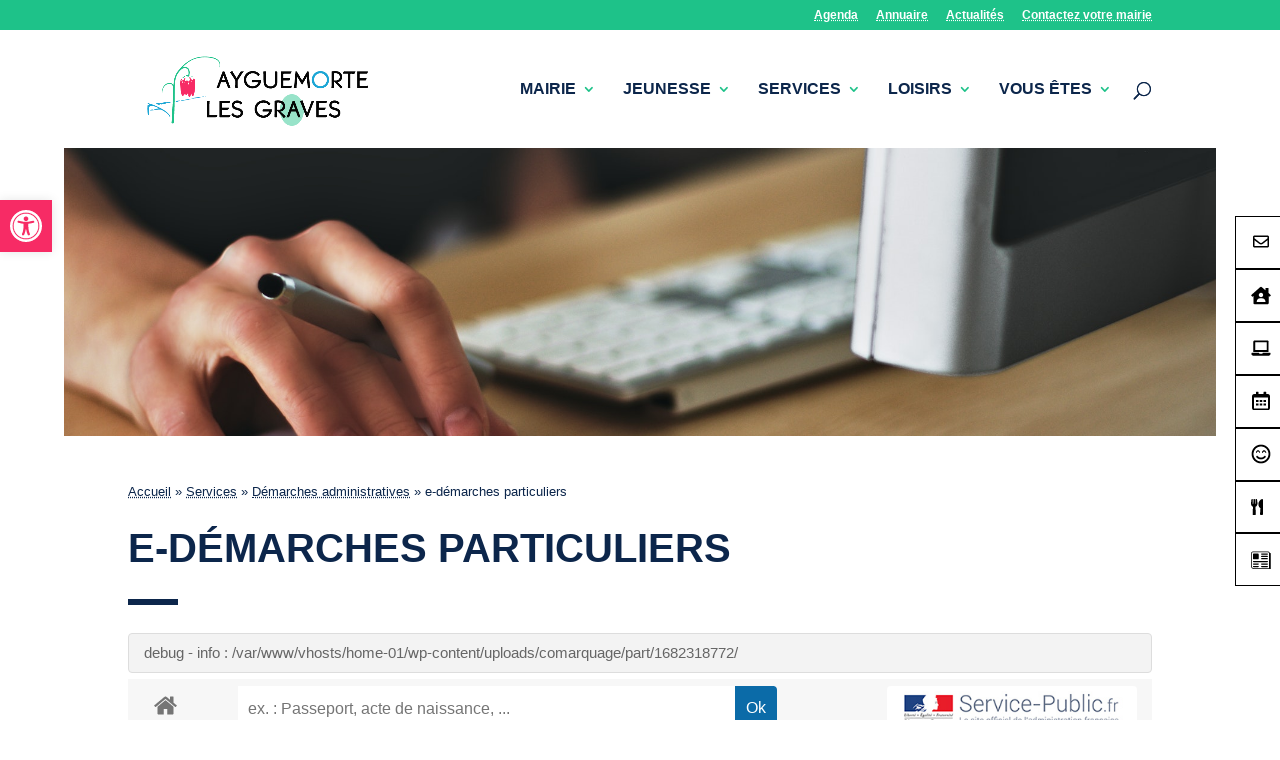

--- FILE ---
content_type: text/css
request_url: https://www.ayguemortelesgraves.fr/wp-content/themes/ayguemorte-child/style.css?ver=4.20.0
body_size: 7034
content:
/*
Theme Name: ayguemorte Child 
Description: Theme enfant du theme ayguemorte. 
Author: samloorie
Author URI: http://samloorie.fr
Template: Divi
Version: 1.0
*/

@font-face {
 font-family: 'Icons';
 font-weight: bold;
 src: url("./fonts/et-line.ttf");
}

@import url('https://fonts.googleapis.com/css2?family=Barlow:ital,wght@0,100;0,200;0,300;0,400;0,500;0,600;0,700;0,800;0,900;1,100;1,200;1,300;1,400;1,500;1,600;1,700;1,800;1,900&family=Barlow:ital,wght@0,100;0,200;0,300;0,400;0,500;0,600;0,700;0,800;0,900;1,100;1,200;1,300;1,400;1,500;1,600;1,700;1,800;1,900&family=Nerko+One&display=swap');

html  {
  --couleur-txt: #0c264b; 
  --couleur-prim: #1ec289; /* vert */
  --couleur2: #f72b65; /*rose */
  --couleur3: #1ca6d5; /*bleu clair*/
   --couleur4: #0c264b; /* bleu nuit*/
  --fond: #f7f7f7; /*gris clair*/
  --manuscrit : 'Barlow' 300;
  --ombre : 0 0px 80px 0px rgba(0, 0, 0, 0.08);
}


/* ---------------------------
Typo générale
-----------------------------*/

body, p, .et_pb_post p, 
.et_pb_text,
.et_pb_text_inner, .et_pb_text_inner p  { 
color: var(--couleur-txt);
font-family: 'Barlow',sans-serif;
font-size: 1.05em;
line-height: 1.5;
font-weight:400;

}
.couleur1 { color:var(--couleur-prim);}
.couleur2 { color:var(--couleur2);}
.couleur3 { color:var(--couleur3); font-weight:800;}
.couleur4 { color:var(--couleur4);}
.bigtitre { font-weight:800; font-size:3em;}
.more  { font-weight:150%;}
.manuscrit  { font-family: var(--manuscrit);}

a { color:var(--couleur-prim); text-decoration-line: underline; text-decoration-style: dotted !important;}

a:hover { color:var(--couleur2); text-decoration: underline; }



.bck-points{ 
 background: url("./img/bck-points.png") repeat;
  margin:20px 0;
  padding:4%;
}




h1 { font-size:40px; 
  font-family: 'Barlow', sans-serif !important; 
  font-weight:900; 
color:var(--couleur-txt);
line-height:45px;
margin:10px auto;
text-transform: uppercase;
}

h3, h4, h5, h6 { font-family: 'Barlow', sans-serif; 
margin: 1% 0; font-weight: 600; 
line-height:1.5em;
color:var(--couleur-txt);
 }


h4 { text-transform:uppercase; font-weight:700; }



  .contour { 
    font-size:150%!important; 
  font-weight:900; 
  letter-spacing: 2px;
-webkit-text-fill-color: transparent;
-webkit-text-stroke-width: 1.5px;
-webkit-text-stroke-color: #0c264b;
text-transform: uppercase;
}


 .entry-content h2{
font-size: 35px;
line-height: 45px;
color: var(--couleur-txt);
font-family: 'Barlow', sans-serif !important;
position: relative;
margin: 12px 0 0;
font-weight: 800;
}   


/*.entry-content h2::before {
  content: "";
  height: 1px;
  width: 100%;
  position: absolute;
  top: calc(100% - 12px);
  display: block;
  background: rgba(0,0,0,1);
}

 .entry-content h2::after {
  content: "";
  display: block;
  height: 5px;
  width: 50px;
  background: var(--couleur-prim);
  position: relative;
  z-index: 1;
}*/



.surligne-2, .surligne-3, .surligne-prim { padding:0.4em 1em; color: rgba(255,255,255,.9);font-weight:800; 
 text-transform:uppercase; font-family: 'Barlow', sans-serif; }
 .surligne-2 { background:var(--couleur2); }
  .surligne-3 { background:var(--couleur3); }
.surligne-prim { background:var(--couleur-prim);  }






blockquote, blockquote p {
    font-size: 1.8rem;
line-height: 1.5;
    font-family: 'Barlow', sans-serif !important;
    color: var(--couleur-prim) !important;
    font-weight: 600;
  border: 0;
  padding-left:0!important;

}

.bouton-minimal{

  background: #fff;
  color: var(--couleur-txt);
  border-radius: 0;
  border: 1px solid var(--couleur-txt);
  display:block;
  text-align:center;
  
}


.et_pb_button, .bouton, .button-primary, .give-btn, .tribe-common .tribe-common-c-btn, .bouton a { 
color:#fff!important; 
text-decoration:none!important;
border: 1px solid var(--couleur-txt); 
background:var(--couleur-txt)!important; 
 border-radius :0; 
 font-size:1em; font-weight:800;
font-family: 'Barlow', sans-serif;
 padding:6px 20px;
  margin:15px 0!important;
 }
 
.et_pb_button:hover, .bouton:hover, .give-btn:hover, .button-primary:hover, .tribe-common .tribe-common-c-btn:hover, .bouton a:hover { 
background:var(--couleur-prim)!important; color:#fff!important; border: 1px solid var(--couleur-prim); }


a.tiret:hover {
  text-decoration: none;
  color: #000;
}


a.tiret {
  position: relative;
  padding-left: 45px;
  letter-spacing: .003em;
  text-transform: uppercase;
  color: #000;
}

hr {
display: inline-block;
width: 50px;
background: var(--couleur-txt);
height: 6px;
border: none;
}

.ligne {
display: block;
max-width: 420px;
margin:10px auto;
 background: url("./img/ligne.png") no-repeat;
text-align: center;
height: 30px;
}

.focus {
  /*background:var(--fond);
  margin:20px 0;
  padding:30px;*/
    padding:30px;
  margin: 25px 0!important;
width: auto;
box-shadow: var(--ombre);
border-radius:20px;
background:#fff;
  }

.ombre {
box-shadow: var(--ombre);
  }


.encadre {
  border:1px solid var(--couleur-txt);
  margin:20px 0;
  padding:30px;
  }

#main-content .container {
    padding-top:20px!important;
}


/* Debug images */
#gallery-1 img {
    border: none!important;
}

.entry-content p img {
    margin:2% 0;
}



.et_pb_scroll_top.et-pb-icon {
  text-align: center;
  background: #fff;
  
  bottom: 20px;
  right: 50px;
 border-radius:50px;
  display: none;
  cursor: pointer;
  font-size: 30px;
  border:1px solid #000;
  padding: 5px;
  color: var(--couleur-txt);
}

.et_pb_blurb .et_pb_image_wrap {
  display: block;
  margin: auto;
  max-width: 100px;
}

/********* snippet maj ***********/
.derniere-maj { 
border-top: 1px solid #d3d3d3;
padding: 25px 0;
margin:15px auto;
max-width: 1090px;
}

.derniere-maj .last-updated { 
  font-size: 1rem!important;

  }

/* ---------------------------
header auto page classique
-----------------------------*/

#et_main_title { 
     background-size: cover!important;
     background-position:center!important;
     background-color: var(--fond);
    padding-bottom:0!important;
  padding:0;
    margin: 0 auto!important;
    height: 40vh;
    width:90%;


}



 .titre   { 
display:block;
text-align:left;
display:block;
margin: 0!important;
padding: 1% 0;

}



.filariane { 
/*display:inline-block;*/
text-align:left;
padding-bottom: 1em;
padding-top: 1em;
display:block;
font-size:0.8em;
margin:0 auto;


}

.filariane a { 
font-weight:500;
}
.filariane a .breadcrumb_last{ 
font-style:italic;
font-weight:800;
} 

 .filariane li + li::before {
    content: "\e606";
    color: inherit;
    margin: 0 .5rem;
}


/* ---------------------------
Menu
-----------------------------*/

.nav li ul {
  background-color:var(--fond);
  border-top:none;
  
}

/*** fleche grand lien menu **/

#top-menu .menu-item-has-children > a:first-child::after {
  font-family: ETmodules;
  font-weight: 900;
  color: var(--couleur-prim);
}

#top-menu li .cta-picto  a{
  background:var(--couleur-prim);
  border: 2px solid var(--couleur-prim);
color: #000 !important;
padding: 6px 10px !important;
font-size:12px!important;

}

#top-menu li.mega-menu ul > li > a {
  text-align:left!important;
}

#top-menu li.mega-menu .sub-menu ul li a:before {
/*content: "› ";
padding-right:4px;*/
content: "";
width: 1.6rem;
height: 1px;
display: inline-block;
background-color: var(--couleur-prim);
margin-right: 1.6rem;
}


/** rubriques parent **/
#top-menu li.mega-menu .sub-menu ul li ul li a {
    font-weight:500;
     color:var(--couleur-prim);
  text-transform:uppercase;
    font-size:1.3em!important;
  text-align:left!important;
}

#top-menu li.mega-menu > ul > li > a:first-child {
  padding-top: 0 !important;
  font-weight: 700;
  border-bottom: 0;
}

/* sous rubriques**/ 
#top-menu li.mega-menu .sub-menu ul li a, #menu-item-24 li a{
   font-weight: 400!important;
   font-size:1.2em!important;
   text-transform: none;
    color:var(--couleur-text)!important;
   
}








#main-header { 
box-shadow: 0 0 0 rgba(0,0,0,0);
-moz-box-shadow: 0 0 0 rgba(0,0,0,0);
margin:0!important;
padding:0!important;
 }
 

.logo_container { 
padding-top:0!important;
margin-top:0!important;
 }


#mobile_menu_slide a, #top-menu li a { 
font-size: 16px;  font-weight:800!important;text-transform:uppercase;
color:var(--couleur-txt);
text-align:center;
 }



#top-header { background-color: var(--fond);}
#top-header a { color:#fff;}




#top-header a:hover { 
  color:var(--couleur2);
}


/***** Menu flottant latérall *****/

#menu-rapide .menu-flottant {
    width:20em; 
    float: right; /* Je veux que le menu soit à droite*/
    position:fixed; /* Le menu est fixe à l'écran*/
    z-index:9999; /* Il sera au dessus de tous les éléments*/
    top: 30%; /* Il sera à 40% du bord supérieur de l'écran*/
    font-size: 0.9em; /* Taille de la police*/
    line-height: 2px; /* Hauteur de ligne du menu*/
    color: #000; /* Couleur de la police*/
    font-weight:500; /* Mettre le texte en gras*/
    text-transform:uppercase; /* Mettre le texte en majuscule*/
    right: -17em; 
}
#menu-rapide .menu-flottant ul {
    list-style: none; /* Le menu est une liste, mais je ne veux pas afficher les puces*/
    margin: 0; /* Choix des marges internes et externes*/
    padding: 0;
}
#menu-rapide .menu-flottant ul li{
    display:block; /* Définition des items en tant que bloc*/
    background-color: #fff; /* Couleur de fond*/
    height: 3.5em; /* Hauteur des items du menu*/
    color:#000!important;
    border-top:0.5px solid #000;
    border-left:1px solid #000;
    border-bottom:0.5px solid #000;
    padding: 1em 1em; /* Marges internes des items du menu*/
    position: relative; /* On leur attribut une position relative*/
    -webkit-transition: -webkit-transform 0.5s; /* Effet de déplacement au passage de la souris*/
    -moz-transition: -webkit-transform 0.5s; /* On le définit plusieurs fois pour assurer la compatibilité entre les navigateurs*/
  transition: transform .5s;
}

/* Création de la transformation CSS qui permet d'afficher le menu au passage de la souris*/
#menu-rapide .menu-flottant ul li:hover {
    -webkit-transform: translateX(-10em);
    transform: translateX(-10em);
}

/* Mise en forme des liens du menu*/
#menu-rapide .menu-flottant ul li a {
    display:block; /* On les définit en tant que bloc*/
    color: #000; 
 text-align:left;
  font-size:0.9em; 
    line-height: 1.5em; 
     padding-bottom: 1.5em;
     margin-left:1.5em!important;
   /* height:2em; 
    margin:0 auto 0 0.5em;
    padding:1em 1.5em;*/
}
  
 #menu-rapide .menu-flottant ul li a:hover {
    color: #000!important; 

}
/* Mise en forme des icônes du menu*/
  .menu-flottant ul li span {
    float: left; 
    line-height: 1.5em; 
    width:30px;
    padding-bottom: 1em;
    color:#000!important;
    fill:#000;
  }  
 

/* ---------------------------
Module Associations / Annuaire
-----------------------------*/

/*** Filtre recherche ***/


.dp-dfg-skin-default .dp-dfg-filters-dropdown-layout .dp-dfg-dropdown-label {
  font-size: 1.4em;
  line-height: 2em;
  position: relative;
  overflow: hidden;
  padding: .5em 2em .5em .5em;
  border: none;
  border-color: var(--couleur-prim);
  text-decoration: none;
  cursor: pointer;
  min-width: 15vw;
}

.dpdfg_filtergrid_0 .dp-dfg-search-input{
  font-size: 1.4em;
  line-height: 2em;
  padding: .5em 2em .5em .5em;
  border: none;
  min-width: 15vw;
   background-color: var(--fond);
}

.entry-content .vignette-assos{
  display:block;
  clear:both;
  width: 100%;
 display: block;
  box-shadow: 0px 1px 20px 1px rgba(0,0,0,.1);
  padding:20px;
  margin:20px 0;

}

.et_pb_portfolio_item {
  box-shadow: 0px 1px 20px 1px rgba(0,0,0,.1);
  padding:20px;

}

.header-asso {
background:var(--fond);
padding:8vh 0 5vh 0;

}

.entry-content .vignette-assos h4{
 font-family: 'Barlow', sans-serif !important;
 margin-bottom: 0!important;

}
.meta-asso ul { 
list-style-type:none;

}
.meta-asso ul li { 
  padding:10px;
  list-style-type:none;
  
}

.meta-asso ul li:before { 
  content: "";
width: 1.6rem;
height: 1px;
display: inline-block;
background-color: var(--couleur3);
margin-right: 1.6rem;
}


.vignette-assos ul li p{ 
font-weight:400;
}


/* ---------------------------
Bloc téléchargement
-----------------------------*/



#telechargements {
  background: var(--fond);
   margin:3vh auto;
  padding:3vh 3vw;

}

#telechargements .svg-inline--fa {
  color: var(--couleur3);
   margin-right:10px;

}
#telechargements h2 {
  color: var(--couleur-txt);
   margin:1vh auto;

}

.shared-files-search > ul > li a.shared-files-file-title {
  color: var(--couleur3);

}


.shared-files-main-elements {
    display: table;
    background:#ffffff;
    border:none;
    padding:1%;
    width: 100%;
}

.shared-files-main-elements-right .shared-file-description p {
    font-size:0.8em;
}

.shared-files-main-elements-right a {
    font-size:1.2em;
}

.shared-files-file-categories-container span {
  background: #fff;
  color: var(--couleur-txt);
  border-radius: 0;
  border: 1px solid var(--couleur-txt);
}

/*** simple list notamment dans PLu ***/

.shared-files-simple-list .shared-files-simple-list-row .shared-files-simple-list-col.shared-files-simple-list-col-name a:first-of-type {
    font-size:1em;
    color: var(--couleur-txt)!important;
    font-weight: 500;
}

.shared-files-simple-tags span {
  background: #f7f7f7;
  border: 1px solid #f7f7f7;
  padding: 2px 6px;
  font-style:italic;
}


/* ---------------------------
Vignettes Pages ACF
-----------------------------*/

.vignettes-pages li{
  display:inline-block;
  margin:1%;
 text-align:center;
  width: 45%;
  box-shadow: var(--ombre) /*url("./img/bck-points.png") repeat*/;
}




.vignettes-pages .vignette-img {
display:block;
min-height:190px;
height:25vh;
overflow:hidden;
background-color:var(--fond);
background-size: cover!important;
     background-position:center!important;  padding:0!important;
    margin: 0 auto!important;
}
.vignettes-pages li .cta-pages h5 {
margin: 5px auto;
text-align: center;
font-size: 1.3em;
font-weight: 800;
color: var(--couleur1);
}

.vignettes-pages li .cta-pages {
padding:10px 20px 30px 20px;
}

.vignettes-pages li .bouton-vignette:hover {
  background: var(--couleur2);
}


.search {
background:var(--fond);
margin:0;
width:100%;
}

/* ---------------------------
Homepage
-----------------------------*/


.navig-acces {
    display: block;
    position: absolute;
    width: 100%;
    top: 5px;
    height: 120px;
}

/* ---------------------------
Style flux d'actus // Flux RSS
-----------------------------*/

.wp_rss_retriever li {
  margin-bottom: 12px;
  list-style: none;
  background: var(--fond);
  padding: 3vh 2vw;
}

.wp_rss_retriever_date {font-style:italic;}

.wp_rss_retriever_title {font-size:20px!important; font-weight: 700;}
/* ---------------------------
Service public module
-----------------------------*/

#comarquage #co-page .co-panel.co-panel-gray {
  background-color: var(--fond);
}

#comarquage #co-page.comarquage-home .co-home-theme .home-theme-list .home-theme-list-item {
  border: 1px solid #000;
}

#comarquage #co-page h1, 
#comarquage.espace-part #co-page h1, #comarquage.espace-part #co-page h2, #comarquage.espace-part #co-page h3,
#comarquage #co-page h2,
#comarquage  #co-page h3, 
#comarquage #co-page .co-home-theme h1,  
#co-page .co-home-theme h2, 
 #co-page .co-home-theme h3 {
    color: var(--couleur-txt);
}

 #comarquage #co-page h3 a {
    color: var(--couleur2);
}
#comarquage  #co-page svg .color-27 {
    fill: var(--couleur2);
}

#comarquage  #co-page h2 {
    font-size:1.8em!important;
}

#comarquage #co-bar {
  background-color: var(--fond);
  border:none;
}

#comarquage #co-bar #co-search input {
  background: #fff;
}

/***** PDF interactif Flipbook******/

.flipbook-main-wrapper, .flipbook-move {
   background:#f1f8f7!important;
}

.flipbook-main-wrapper img{
   display:none;
}

.flipbook-currentPageHolder {
   background:#a40047!important;
}

.flipbook-bg-light {
    background: #68c0b6!important;
}



/* ---------------------------
Event plugin 
-----------------------------*/

/* ---------------------------
Event plugin / AGENDA
-----------------------------*/

/*** custum general ***/

.em.pixelbones a {
  color: var(--couleur1) !important;
  font-weight:800;
  }

.em.em-item.em-item-single.size-medium .em-item-header .em-item-image img {
    border-bottom: 1px solid var(--fond);
}


.em.em-list .em-item .em-item-info {
  border-left: 0;
  }

.em.em-list-widget .em-item .em-item-info {
  border-left: 1px solid var(--fond);
  padding-left: 10px;
}

.em.em-list .em-item .em-item-info h3.em-item-title h3 a {
font-size: 22px !important;
line-height: 26px;
font-weight: 800 !important;
color:var(--couleur1)!important;  }

.em.em-list .em-item .em-item-info .button {
  color: var(--couleur-txt) !important;
  text-decoration: none !important;
  border-bottom: 1px solid var(--couleur-txt) !important;
  border-top:none!important;border-left:none!important;border-right:none!important;
  background: transparent;
  border-radius: 0!important;
  font-size: 0.9em;
  font-weight: 600;
  font-family: 'Barlow', sans-serif;
  padding: 5px 0;
  text-align:left!important;
  margin: 5px 0 !important;
}


/*** custum general ***/

.vignettes-event {
  margin:10px 0;
  padding:15px;
  display:block;
  clear: both;
  
}

 .vignettes-event .img-event, .vignettes-event .txt-event{
  display: inline-block;
  padding:1vh 1vw;
  
}

.vignettes-event .img-event{
float:left;
width:30%;
max-width:300px;
height:230px;
overflow: hidden;
}

.vignettes-event .img-event img {
max-width:280px;
}

.vignettes-event .txt-event{
width:60%;
}

.event-categories li {
display:inline-block;
list-style-type: none!important;
border:1px solid var(--couleur-txt);
padding:1px 8px;
border-radius: 2px;
}

.event-categories {margin:3px 0; padding:0!important;}
.event-categories li a {
color: var(--couleur-txt)!important;
font-size: 1rem; text-transform: uppercase;
margin-right:3px;
}

div.css-search {
  background: var(--fond);
  border: 0;
  border-radius: 3px;
  padding: 3vh 2vw;
  min-height: 40px;

}

div.css-search.has-advanced div.em-search-main {
  padding-bottom: 8px;
  border-bottom: 1px solid var(--couleur-txt);
}

div.css-search div.em-search-main .em-search-submit {
  position: absolute;
  top: 5px;
  right: 5px;
  background-color: var(--ouleur-prim);
  border-radius: 0;
  border: 0;
  display: inline-block;
  color: #ffffff;
  font-weight: bold;
  padding: 8px 10px;
  text-decoration: none;
  line-height: 16px;
}

/* ---------------------------
Style formulaire 
-----------------------------*/

input[type="text"], select, input[type="email"], 
input[type="number"], input[type="date"], input[type="tel"], input[type="select"], textarea {
  width: 100%;
  padding: 10px 6px;
  margin:4px auto;
  background:var(--fond);
  border: 1px solid var(--couleur-txt);
font-size: 14px;
  border-radius:0!important;
  color:var(--couleur-txt);
  

}
.wpcf7 input[type="text"]:focus{
    border: 1px solid var(--couleur-prim);

}

.wpcf7 .wpcf7-number {
     padding: 6px;
  margin:4px auto;
  background:var(--fond);
}

.wpcf7-submit{
  float: center;
  color: var(--couleur-prim); 
      font-size: 14px; 
      height: 50px; 
      font-weight: 800; 
      background-color: #ffffff; 
      border-radius: 25px; 
          -moz-border-radius: 25px; 
          -webkit-border-radius: 25px; 
       text-transform: uppercase; 
       border: 3px solid var(--couleur-prim);  
}
.wpcf7-submit:hover{
  background: var(--couleur2);
      color: #ffffff;
  }
span.wpcf7-not-valid-tip{
  text-shadow: none;
  font-size: 12px;
  color: #fff;
  background: #ff0000;
  padding: 5px;
}
div.wpcf7-validation-errors { 
  text-shadow: none;
  border: transparent;
  background: #f9cd00;
  padding: 5px;
  color: #9C6533;
  text-align: center;
  margin: 0;
  font-size: 12px;
}
div.wpcf7-mail-sent-ok{
  text-align: center;
  text-shadow: none;
  padding: 5px;
  font-size: 12px;
  background: #749FE8;
  border-color: #749FE8;
  color: #fff;
  margin: 0;
}

#bloc-responsive {
  max-width:600px /*-- à modifier en fonction de la largeur désirée --*/;
  margin:0 auto;
        width:100%;
}
.rang-form {
  width: 100%;
}
.demi-colonne, .colonne {
  float: left;
  position: relative;
  padding: 0.65rem;
  width:100%;
  -webkit-box-sizing: border-box;
        -moz-box-sizing: border-box;
        box-sizing: border-box
}
.clearfix:after {
  content: "";
  display: table;
  clear: both;
}

/**---------------- Media query ----------------**/
@media only screen and (min-width: 48em) { 
  .demi-colonne {
    width: 50%;
  }
}

/* ---------------------------
Sidebar
-----------------------------*/

/************ Sidebar ************/
#sidebar .et_pb_widget {
    float: left;
    max-width: 100%;
background:#fff;
padding: 4%;
}

#sidebar .et_pb_widget h4, #sidebar .widgettitle h4{
font-weight: 800;

}


#main-content .container::before {
    position: absolute;
    top: 0;
    width: 0;
    height: 100%;
    background-color: transparent;
    content: "";
}



/**** fixed sidebard **/

@media (min-width: 769px)  {
 


     #sidebar {
    position: -webkit-sticky;
    position: sticky;
    top: 200px;
    }
 
    #left-area {
    display: flex;
    }
 
    #left-area .entry-content {height: 100%;}
 
    #left-area .entry-content aside:last-child {
    position: -webkit-sticky;
    position: sticky;
    top: 130px;
    }
 }


/* ---------------------------
 Zone contact widget
-----------------------------*/

.vignette-contact, .sousmenu {
  margin: 10px 0!important;
   text-align:left;
width: 100%;
box-shadow: 0 0px 80px 0px rgba(0, 0, 0, 0.08) !important;
border-radius:10px;
background:#fff;
}

.sousmenu {
padding:3vh 1vw;

}


.vignette-contact ul {
display:block;
margin:2px auto;
padding:3vh 1vw;

}

.vignette-contact ul li {
/*border-bottom:2px solid var(--jaune);*/
margin:5px 0;
padding:10px 0;
}

.vignette-contact ul li a{color:var(--couleur-txt);}
.vignette-contact ul h4 {color:var(--couleur2);}


.vignette-contact .svg-inline--fa {
color : var(--couleur-prim);
margin-right:10px;
}



/************ Sidebar en 1 clic ************/


.widget_nav_menu  ul li a:hover {color:var(--couleur-prim);}



.widget_search input#s, .widget_search input#searchsubmit {
    padding: .7em;
    height: 40px !important;
    margin: 0;
    border-radius: 40px 40px ;
    font-size: 14px;
    line-height: normal !important;
    border: 1px solid #ddd;
    color: #666;
}

.widget_search #searchsubmit {
    background-color: #fff;
    width: 70px;
    color:var(--couleur-txt);
}
.et_right_sidebar #sidebar {
    padding-left: 0!important;
}


#main-content .container::before {
    position: absolute;
    top: 0;
    width: 0;
    height: 100%;
    background-color: transparent;
    content: "";
}


/**** fixed sidebard **/

@media (min-width: 769px) {
 


     #sidebar {
    position: -webkit-sticky;
    position: sticky;
    top: 195px;
    }
 }

 @media (min-width: 769px) {
#left-area {
 display: flex;
 }
 #left-area .entry-content {
 height: 100%;
 width: 100%;
 }
 #left-area .entry-content aside:last-child {
 position: -webkit-sticky;
 position: sticky;
 top: 130px;
 }
 }


/* ---------------------------
Footer
-----------------------------*/


#main-footer {
    background-color: var(--couleur4);
    border-top:0;
  color:#fff!important;
}

#main-footer p {

  color:#fff!important;
}



#main-footer .footer-widget .title {
text-transform: uppercase;
color: #FFFFFF;
}

/* supprimer les puces de liste en pied de page */
#footer-widgets .footer-widget li::before {
display:none;
}
#footer-widgets .footer-widget li {
    padding-left: 0px;
}

.footer-widget {
    color: #fff!important;
}
#main-footer a{
  color: #fff!important;

}

.fwidget .et_pb_widget .widget_nav_menu {
}

.fwidget .et_pb_widget .widget_custom_html p {
}


#footer-widgets .footer-widget a, #footer-widgets .footer-widget li a, #footer-widgets .footer-widget li a:hover {

    background:none!important;
    margin-left:0!important;
    padding-left:0!important;
}

#footer-widgets .footer-widget li a {color:#fff;}

/* ---------------------------
responsive
-----------------------------*/

/** tablette**/
@media screen and (max-width: 900px)
{



  .vignettes-pages li{
  display:block;
  width:50%;
  margin:10px 5px;
  }


    .vignette-contact {
  margin: 5% 0;
  width: 50%;
  text-align:left;
  }
  
  
  
  .sousmenu ul li {
    display: block!important;
    width:100%;
    padding: 5px;
    margin: 2px 0;
    font-size: 1em;
    border-bottom:1px solid #fff;
  }
}

/*Debueg menu qui saute /Modifier le point de rupture du menu mobile*/

@media only screen and ( max-width: 1050px ) {
  #top-menu-nav, #top-menu {display: none;}
  #et_top_search {display: none;}
  #et_mobile_nav_menu {display: block;}
}
/******* ----------------------------------

/*** mobile 

-----------------------------------********/


/** refermer sur mobile 

.et_mobile_menu .parent-menu-item > a {
  background-color: transparent;
  position: relative;
}

.et_mobile_menu .parent-menu-item > a:after {
  font-family: 'ETmodules';
  content: '\3b';
  font-weight: normal;
  position: absolute;
  font-size: 16px;
  top: 13px;
  right: 10px;
}

.et_mobile_menu .parent-menu-item > .switched-icon:after{
  content: '\3a';
}

.child-menu-item {
  display: none;
}

.show-menu-items {
  display: block;
}*/

@media screen and (max-width: 800px)
{

	.et_mobile_menu {
overflow: scroll !important;
max-height: 80vh;
}

.et_fixed_nav #main-header {
  position: fixed !important;
	width:100%;}

  .et_mobile_menu {border-top: 1px solid #000;}

  body, p, .et_pb_post p, 
  .et_pb_text,
  .et_pb_text_inner, .et_pb_text_inner p  { font-size: 1.05rem;}

  .bigtitre {font-size: 2em;}

  h1 {font-size: 30px; line-height: 30px;}
  .entry-content h2, h2 {font-size: 25px; line-height: 25px;}

  blockquote, blockquote p {font-size: 1.3rem;}

  .mobile_menu_bar::before {color: #000;}


    .vignette-contact {
  margin: 5% 0;
  width: 100%;
  text-align:center;
padding:2%;
  }
  
  
  
  .sousmenu ul li {
    display: block!important;
    width:100%;
    padding: 10px;
    margin: 5px 0;
    font-size: 1em;
    border-bottom:1px solid #fff;
  }

  .vignettes-event .img-event, .vignettes-event .txt-event{display:block; width:100%; float:none;}
  .vignettes-event .img-event {max-width:500px; max-height:200px;}
  .vignettes-event .img-event img {max-width:500px; }

  .focus {
  margin: 10px 0;
  padding: 15px;
  border-radius: 10px;
  background: #fff;
  }

  .et_pb_row {width: 90%;}

  #footer-widgets, .vignettes-pages .cta-pages {text-align:center;}
  .footer-widget .widget_nav_menu ul {list-style: none!important; }
  /* Vignettes pages **/


  .vignettes-pages .cta-pages  h5::before {
  width: 10vw;
  display: block;
  margin: 1.6rem auto;}

   .vignettes-pages li{display:block; width:100%;margin:10px 5px; }
}

/** Zone contact widget ****/

